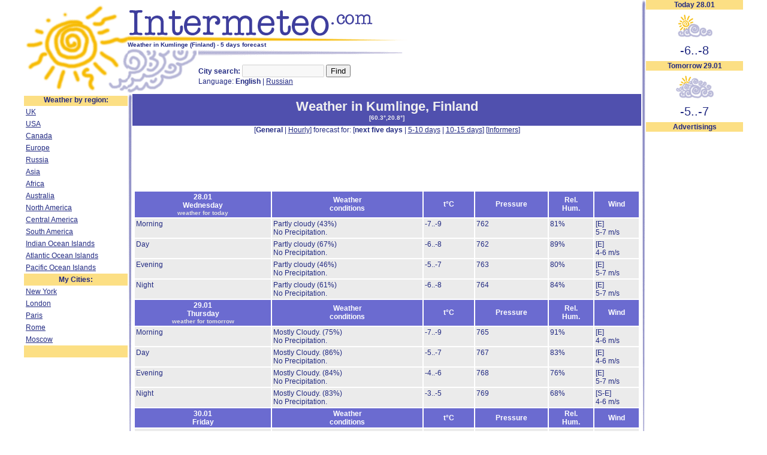

--- FILE ---
content_type: text/html; charset=UTF-8
request_url: http://www.intermeteo.com/europe/finland/kumlinge/
body_size: 3532
content:
<html>
<head>
	<!-- Global site tag (gtag.js) - Google Analytics -->
	<script async src="https://www.googletagmanager.com/gtag/js?id=UA-140685263-2"></script>
	<script>
	  window.dataLayer = window.dataLayer || [];
	  function gtag(){dataLayer.push(arguments);}
	  gtag('js', new Date());

	  gtag('config', 'UA-140685263-2');
	</script>
	<meta http-equiv="Content-Type" content="text/html;">
	<META HTTP-EQUIV="Content-language" content ="en"> 
	<META NAME="Language" CONTENT="english"> 
	<Title>Weather in Kumlinge - 5 days forecast</title>
	<meta name="description" content="Weather in Kumlinge (Finland) 5 days forecast">
	<meta name="keywords" content="weather, wether, weatehr, Kumlinge, Finland,  temperature, meteo, happy, accuweather, wunderground, English, forecast, report, radar, weather com, today, tomorrow, free, now, local">
	<link type="text/css" rel="stylesheet" href="/meteo.css">
	<link rel="icon" href="http://www.intermeteo.ru/favicon.ico" type="image/x-icon"> 
	<link rel="shortcut icon" href="http://www.intermeteo.ru/favicon.ico" type="image/x-icon"> 
	<script async src="https://pagead2.googlesyndication.com/pagead/js/adsbygoogle.js"></script>
	<script>
		 (adsbygoogle = window.adsbygoogle || []).push({
			  google_ad_client: "ca-pub-7932401053287111",
			  enable_page_level_ads: true
		 });
	</script>
</head>
<body>
<table cellpadding=0 cellspacing=0 border=0 class="mtab" align="center">
<tr valign=top><td colspan=3 align=left width=100%>
<table width=100% cellpadding=0 cellspacing=0 border=0 height=150>
<tr valign=top>
<td rowspan=2 width=173><a href="http://www.intermeteo.com/" target="_top" title="Weather"><img src="/i/sun.gif" width=173 height=157 border=0 alt="Weather"></a></td>
<td colspan=2 width=99% align=left><a href="http://www.intermeteo.com/" target="_top" title="Weather forecasts"><img src="/i/weather-logo.gif" width=469 height=69 border=0 alt="Intermeteo - Weather forecasts for major cities of the World"></a><br><h1 class=wh1>Weather in Kumlinge (Finland) - 5 days forecast</h1><script type="text/javascript">
window.google_analytics_uacct = "UA-2583421-4";
</script>
</td>
</tr>
<tr valign=top>
<td width=115><img src="/i/cl.gif" width=115 height=74></td>
<td width=99%><img src="/i/ln.gif" width=341 height=13><br><br><b>City search:</b> <input type=text size=15 disabled>&nbsp;<input type=submit value="Find" onclick="alert('not realised yet...');"><br>Language: <b>English</b> | <a href="http://www.nepogoda.ru/europe/finland/kumlinge/">Russian</a></td>
</tr>
</table>
</td><td rowspan=2 width=8><img src="/i/lv.gif" width=8 height=782></td>
<td rowspan=2 width=188><table class=wi_1 width=100%><tr><th>Today  28.01</th></tr>
<tr><td align=center id=npgi><a href="http://www.intermeteo.com/" target="_top"><img src="http://inf.intermeteo.com/i/wh/cl1.gif" width=65 height=57 border=0></a></td></tr>
<tr><td align=center id=itemp><a href="http://www.intermeteo.com/" target="_top">-6..-8</a></td></tr>
</table><table class=wi_2 width=100%><tr><th>Tomorrow 29.01</th></tr>
<tr><td align=center id=npgi><a href="http://www.intermeteo.com/" target="_top"><img src="http://inf.intermeteo.com/i/wh/cl2.gif" width=65 height=57 border=0></a></td></tr>
<tr><td align=center id=itemp><a href="http://www.intermeteo.com/" target="_top">-5..-7</a></td></tr>
</table><table class=wi_1><tr><th>Advertisings</th></tr>
<tr><td><script async src="//pagead2.googlesyndication.com/pagead/js/adsbygoogle.js"></script>
<ins class="adsbygoogle"
     style="display:inline-block;width:160px;height:600px"
     data-ad-client="ca-pub-7932401053287111"
     data-ad-slot="3812703381"></ins>
<script>
(adsbygoogle = window.adsbygoogle || []).push({});
</script><br>&nbsp;
</td>
</tr>
</table>
<br></td></tr>
<tr valign=top><td width=173><table width=173 class=mn cellspacing=0 cellpadding=3>
<tr><th>Weather by region:</th></tr>
<tr><td><a href="/europe/united_kingdom/" target="_top" title="Weather in UK">UK</a></td></tr>
<tr><td><a href="/north_america/united_states/" target="_top" title="Weather in USA">USA</a></td></tr>
<tr><td><a href="/north_america/canada/" target="_top" title="Weather in Canada">Canada</a></td></tr>
<tr><td><a href="/europe/" target="_top" title="Weather in Europe">Europe</a></td></tr>
<tr><td><a href="/russia/" target="_top" title="Weather in Russia">Russia</a></td></tr>
<tr><td><a href="/asia/" target="_top" title="Weather in Asia">Asia</a></td></tr>
<tr><td><a href="/africa/" target="_top" title="Weather in Africa">Africa</a></td></tr>
<tr><td><a href="/australia_and_oceania/" target="_top" title="Weather in Australia">Australia</td></tr>
<tr><td><a href="/north_america/" target="_top" title="Weather in North America">North America</a></td></tr>
<tr><td><a href="/central_america/" target="_top" title="Weather in Central America">Central America</a></td></tr>
<tr><td><a href="/south_america/" target="_top" title="Weather in South America">South America</a></td></tr>
<tr><td><a href="/indian_ocean_islands/" target="_top">Indian Ocean Islands</a></td></tr>
<tr><td><a href="/atlantic_ocean_islands/" target="_top">Atlantic Ocean Islands</a></td></tr>
<tr><td><a href="/pacific_ocean_islands/" target="_top">Pacific Ocean Islands</a></td></tr>

<tr><th>My Cities:</th></tr>
<tr><td><a href="/north_america/united_states/new_york/" target="_top" >New York</a></td></tr>
<tr><td><a href="/europe/united_kingdom/london/" target="_top" >London</a></td></tr>
<tr><td><a href="/europe/france/paris/" target="_top" >Paris</a></td></tr>
<tr><td><a href="/europe/italy/rome/" target="_top" >Rome</a></td></tr>
<tr><td><a href="/russia/moscow/" target="_top">Moscow</a></td></tr>


<tr><th>&nbsp;</th></tr>
</table><br><center><!--LiveInternet counter--><script type="text/javascript">document.write("<a href='http://www.liveinternet.ru/click' target=_blank><img src='http://counter.yadro.ru/hit?t23.11;r" + escape(document.referrer) + ((typeof(screen)=="undefined")?"":";s"+screen.width+"*"+screen.height+"*"+(screen.colorDepth?screen.colorDepth:screen.pixelDepth)) + ";u" + escape(document.URL) + ";" + Math.random() + "' border=0 width=88 height=15 alt='' title='LiveInternet:'><\/a>")</script><!--/LiveInternet--><script type="text/javascript">

  var _gaq = _gaq || [];
  _gaq.push(['_setAccount', 'UA-2583421-4']);
  _gaq.push(['_trackPageview']);

  (function() {
    var ga = document.createElement('script'); ga.type = 'text/javascript'; ga.async = true;
    ga.src = ('https:' == document.location.protocol ? 'https://ssl' : 'http://www') + '.google-analytics.com/ga.js';
    var s = document.getElementsByTagName('script')[0]; s.parentNode.insertBefore(ga, s);
  })();

</script></center>

</td><td width=8><img src="/i/lv.gif" width=8 height=622></td><td width=100%>
<table class=th1 width=100%><tr><th><a href="/europe/finland/kumlinge/">Weather in Kumlinge</a>, <a href="../" title="Weather in Finland">Finland</a><br><span class=ml>[<a href="javascript: oMap(60.3,20.8,15);" title="Show on satellite map">60.3&deg;,20.8&deg;</a>]</span></th></tr></table>
<div class=m1 align=center>[<b>General</b> | <a href="hourly.html">Hourly</a>] forecast for: [<b>next five days</b> | <a href="5day.html">5-10 days</a> | <a href="10day.html">10-15 days</a>] [<a href="informers_en.html" title="Weather forecast for Kumlinge on your site (free-informers)">Informers</a>]</div>
<div align=center class="topads">
<script async src="https://pagead2.googlesyndication.com/pagead/js/adsbygoogle.js"></script>
<!-- Meteo-top -->
<ins class="adsbygoogle"
     style="display:inline-block;width:728px;height:90px"
     data-ad-client="ca-pub-7932401053287111"
     data-ad-slot="1980514518"></ins>
<script>
     (adsbygoogle = window.adsbygoogle || []).push({});
</script>
</div>
<table width=100% cellspacing=0 cellpadding=4 class=wt>
<tr class=wth><th id=dt>28.01<br>Wednesday<br><span class=pt1 style="color: #E0E0E0; font-size:10px;">weather for today</span></th><th id=yt>Weather<br>conditions</th><th id=tt>t&deg;C</th><th id=pt>Pressure</th><th id=ht>Rel.<br>Hum.</th><th id=wt>&nbsp;Wind&nbsp;</th></tr>
<tr valign=top><td width=80>Morning</td><td><span title='43%'>Partly cloudy <span class=wdt>(43%)</span></span><br><span title='0 mm'>No Precipitation.</span> </td><td width=80>-7..-9</td><td>762</td><td>81%</td><td width=70>[E]<br>5-7 m/s</td></tr>
<tr valign=top><td width=80>Day</td><td><span title='67%'>Partly cloudy <span class=wdt>(67%)</span></span><br><span title='0 mm'>No Precipitation.</span> </td><td width=80>-6..-8</td><td>762</td><td>89%</td><td width=70>[E]<br>4-6 m/s</td></tr>
<tr valign=top><td width=80>Evening</td><td><span title='46%'>Partly cloudy <span class=wdt>(46%)</span></span><br><span title='0 mm'>No Precipitation.</span> </td><td width=80>-5..-7</td><td>763</td><td>80%</td><td width=70>[E]<br>5-7 m/s</td></tr>
<tr valign=top><td width=80>Night</td><td><span title='61%'>Partly cloudy <span class=wdt>(61%)</span></span><br><span title='0 mm'>No Precipitation.</span> </td><td width=80>-6..-8</td><td>764</td><td>84%</td><td width=70>[E]<br>5-7 m/s</td></tr>
<tr class=wth><th id=dt>29.01<br>Thursday<br><span class=pt1 style="color: #E0E0E0; font-size:10px;">weather for tomorrow</span></th><th id=yt>Weather<br>conditions</th><th id=tt>t&deg;C</th><th id=pt>Pressure</th><th id=ht>Rel.<br>Hum.</th><th id=wt>&nbsp;Wind&nbsp;</th></tr>
<tr valign=top><td width=80>Morning</td><td><span title='75%'>Mostly Cloudy. <span class=wdt>(75%)</span></span><br><span title='0 mm'>No Precipitation.</span> </td><td width=80>-7..-9</td><td>765</td><td>91%</td><td width=70>[E]<br>4-6 m/s</td></tr>
<tr valign=top><td width=80>Day</td><td><span title='86%'>Mostly Cloudy. <span class=wdt>(86%)</span></span><br><span title='0 mm'>No Precipitation.</span> </td><td width=80>-5..-7</td><td>767</td><td>83%</td><td width=70>[E]<br>4-6 m/s</td></tr>
<tr valign=top><td width=80>Evening</td><td><span title='84%'>Mostly Cloudy. <span class=wdt>(84%)</span></span><br><span title='0 mm'>No Precipitation.</span> </td><td width=80>-4..-6</td><td>768</td><td>76%</td><td width=70>[E]<br>5-7 m/s</td></tr>
<tr valign=top><td width=80>Night</td><td><span title='83%'>Mostly Cloudy. <span class=wdt>(83%)</span></span><br><span title='0 mm'>No Precipitation.</span> </td><td width=80>-3..-5</td><td>769</td><td>68%</td><td width=70>[S-E]<br>4-6 m/s</td></tr>
<tr class=wth><th id=dt>30.01<br>Friday</th><th id=yt>Weather<br>conditions</th><th id=tt>t&deg;C</th><th id=pt>Pressure</th><th id=ht>Rel.<br>Hum.</th><th id=wt>&nbsp;Wind&nbsp;</th></tr>
<tr valign=top><td width=80>Morning</td><td><span title='91%'>Cloudy. <span class=wdt>(91%)</span></span><br><span title='0 mm'>No Precipitation.</span> </td><td width=80>-3..-5</td><td>770</td><td>68%</td><td width=70>[S]<br>4-6 m/s</td></tr>
<tr valign=top><td width=80>Day</td><td><span title='65%'>Partly cloudy <span class=wdt>(65%)</span></span><br><span title='0 mm'>No Precipitation.</span> </td><td width=80>-2..-4</td><td>771</td><td>64%</td><td width=70>[S]<br>4-6 m/s</td></tr>
<tr valign=top><td width=80>Evening</td><td><span title='49%'>Partly cloudy <span class=wdt>(49%)</span></span><br><span title='0 mm'>No Precipitation.</span> </td><td width=80>-3..-5</td><td>771</td><td>63%</td><td width=70>[S]<br>5-7 m/s</td></tr>
<tr valign=top><td width=80>Night</td><td><span title='48%'>Partly cloudy <span class=wdt>(48%)</span></span><br><span title='0 mm'>No Precipitation.</span> </td><td width=80>-2..-4</td><td>772</td><td>63%</td><td width=70>[S]<br>5-7 m/s</td></tr>
<tr class=wth><th id=dt>31.01<br>Saturday</th><th id=yt>Weather<br>conditions</th><th id=tt>t&deg;C</th><th id=pt>Pressure</th><th id=ht>Rel.<br>Hum.</th><th id=wt>&nbsp;Wind&nbsp;</th></tr>
<tr valign=top><td width=80>Morning</td><td><span title='72%'>Mostly Cloudy. <span class=wdt>(72%)</span></span><br><span title='0 mm'>No Precipitation.</span> </td><td width=80>-2..-4</td><td>772</td><td>63%</td><td width=70>[S]<br>5-7 m/s</td></tr>
<tr valign=top><td width=80>Day</td><td><span title='48%'>Partly cloudy <span class=wdt>(48%)</span></span><br><span title='0 mm'>No Precipitation.</span> </td><td width=80>-2..-4</td><td>773</td><td>64%</td><td width=70>[S]<br>5-7 m/s</td></tr>
<tr valign=top><td width=80>Evening</td><td><span title='65%'>Partly cloudy <span class=wdt>(65%)</span></span><br><span title='0 mm'>No Precipitation.</span> </td><td width=80>-3..-5</td><td>773</td><td>69%</td><td width=70>[S]<br>5-7 m/s</td></tr>
<tr valign=top><td width=80>Night</td><td><span title='100%'>Cloudy. <span class=wdt>(100%)</span></span><br><span title='0.2 mm'>Mostly Dry. <span class=wdt>(0.2 mm.)</span></span> </td><td width=80>-3..-5</td><td>773</td><td>67%</td><td width=70>[S]<br>7-9 m/s</td></tr>
<tr class=wth><th id=dt>01.02<br>Sunday</th><th id=yt>Weather<br>conditions</th><th id=tt>t&deg;C</th><th id=pt>Pressure</th><th id=ht>Rel.<br>Hum.</th><th id=wt>&nbsp;Wind&nbsp;</th></tr>
<tr valign=top><td width=80>Morning</td><td><span title='100%'>Cloudy. <span class=wdt>(100%)</span></span><br><span title='0.2 mm'>Mostly Dry. <span class=wdt>(0.2 mm.)</span></span> </td><td width=80>-3..-5</td><td>772</td><td>66%</td><td width=70>[S]<br>6-8 m/s</td></tr>
<tr valign=top><td width=80>Day</td><td><span title='100%'>Cloudy. <span class=wdt>(100%)</span></span><br><span title='0.2 mm'>Mostly Dry. <span class=wdt>(0.2 mm.)</span></span> </td><td width=80>-3..-5</td><td>772</td><td>66%</td><td width=70>[S]<br>7-9 m/s</td></tr>
<tr valign=top><td width=80>Evening</td><td><span title='99%'>Cloudy. <span class=wdt>(99%)</span></span><br><span title='0 mm'>No Precipitation.</span> </td><td width=80>-3..-5</td><td>771</td><td>67%</td><td width=70>[S]<br>7-9 m/s</td></tr>
<tr valign=top><td width=80>Night</td><td><span title='98%'>Cloudy. <span class=wdt>(98%)</span></span><br><span title='0.1 mm'>No Precipitation.</span> </td><td width=80>-3..-5</td><td>771</td><td>67%</td><td width=70>[S]<br>7-9 m/s</td></tr>

</table>
<table width=100% cellspacing=0 cellpadding=4>
<tr><td width=50% align=left>&nbsp;</td><td width=50% align=right><a class=m1 href="5day.html">Forecast for 5-10 days >></a></td></tr>
</table>
<h5 align=center class=wh12><a href="informers_en.html">Free Weather informers for web-masters >></a></h5>
<br><font color="#F0F0F0">[566]</font>
</td></tr>
<tr><td colspan=5 width=968><img src="/i/lh.gif" width=908 height=8 vspace=2></td></tr>
<tr><td colspan=5 width=968 align=center><a href="/about/">About...</a> | Advertise</td></tr>
</table>
<script>
    var NW=0;
    function oMap(lat,lon,zoom)
    {
	if (NW && !NW.closed) NW.close();
	NW = window.open( "http://www.intermeteo.com/map.php?lat="+lat+"&lon="+lon+"&z=13", "_blank",  "menubar=no, scrollbars=yes, status=yes, resizable=yes, location=no, width=540, height=440");

    }
</script>
</body>
</html>

--- FILE ---
content_type: text/html; charset=utf-8
request_url: https://www.google.com/recaptcha/api2/aframe
body_size: 269
content:
<!DOCTYPE HTML><html><head><meta http-equiv="content-type" content="text/html; charset=UTF-8"></head><body><script nonce="TkK9vH33Qz1k5ZW46zaTCA">/** Anti-fraud and anti-abuse applications only. See google.com/recaptcha */ try{var clients={'sodar':'https://pagead2.googlesyndication.com/pagead/sodar?'};window.addEventListener("message",function(a){try{if(a.source===window.parent){var b=JSON.parse(a.data);var c=clients[b['id']];if(c){var d=document.createElement('img');d.src=c+b['params']+'&rc='+(localStorage.getItem("rc::a")?sessionStorage.getItem("rc::b"):"");window.document.body.appendChild(d);sessionStorage.setItem("rc::e",parseInt(sessionStorage.getItem("rc::e")||0)+1);localStorage.setItem("rc::h",'1769577278409');}}}catch(b){}});window.parent.postMessage("_grecaptcha_ready", "*");}catch(b){}</script></body></html>

--- FILE ---
content_type: text/css
request_url: http://www.intermeteo.com/meteo.css
body_size: 953
content:
BODY, p, div,ul, li, h1, h2, h3, h4, a
{ 
	background: #FFFFFF;
color: #222a82;

	font-family: Verdana, Arial, Helvetica, sans-serif; 
padding: 0px 0px 0px 0px;
margin: 0px 0px 0px 0px;
}
table.mtab
{
	width: 100%;
	max-width: 1200px;
	text-align: center;
}
.topads
{
	
	min-height: 1px;
	text-align: center;
	width: 100%;
	margin-bottom: 1px;
	margin-top: 1px;
}

.hc td
{
	font-size:22px;
}
#idt
{
	font-size: 8px;
	font-family: Verdana;
	text-align: center;

}
.ng
{
	font-size: 9px;
	text-align: center;
}
.ng a
{
	font-size: 9px;
	text-decoration: none;
}

.wh1
{
	font-size: 10px;
	font-weight: bold;
	color: #222a82;

	padding: 0px 0px 0px 0px;
margin: 0px 0px 0px 0px;
margin-bottom: 0px;
}

.wh12
{
	font-size: 11px;
	font-weight: bold;
	color: #222a82;

	padding: 4px 4px 4px 4px;
margin: 0px 0px 0px 0px;
margin-bottom: 0px;
}

.mn1h
{
	font-size: 12px;
	font-weight: bold;
	padding-top: 0px;
	padding-bottom: 4px;
}
.mn1d
{
	font-size: 10px;
	font-weight: normal;
	padding-top: 10px;
	padding-bottom: 0px;
}
.mn1b
{
	font-size: 10px;
	padding-bottom: 4px;

}


table.th1 
{
	background: #5050ae;
	color: #F0F0F0;
	text-color: #F0F0F0;
}

table.th1 th
{
	color=#F0F0F0;
	text-color=#F0F0F0;
	font-size: 22px;
	padding-top: 6px;
	padding-bottom: 6px;	
}

.th1 a
{
	background: #5050ae;
	color: #F0F0F0;
	text-color: #F0F0F0;
	text-decoration: none;
}
table.mn th
{
	background-color: #fcdf84;
	align: center;
	color: #222a82;

}
table.mn th a
{
	background-color: #fcdf84;
	align: center;
	color: #222a82;
	
}

table.wi_1
{
	width: 100%;
}

.wi_1 td
{
	text-align: center;
}
table.wi_1 th
{
	background-color: #fcdf84;
	align: center;
	color: #222a82;
	text-align: center;
}
table.wi_1 th a
{
	background-color: #fcdf84;
	align: center;
	color: #222a82;
	
}

table.wi_2 th
{
	background-color: #fcdf84;
	align: center;
	color: #222a82;

}
table.wi_2 th a
{
	background-color: #fcdf84;
	align: center;
	color: #222a82;
	
}

table.wi_1,table.wi_2
{
	cellpadding: 0px;
	padding: 0px;
	border-collapse: collapse;
}

#npgi
{
	cellpadding: 0px;
cellspacing: 0px;
padding: 0px;
}

#dt { width=80px; }
#pt { width=60px; }
#tt { width=50px; }
#ht { width=60px; }
#wt { width=70px; }
#yt { width=210px;}

td
{
	font-size: 12px;
}
th
{
	font-size: 12px;
	font-weight: bold;
}
.rl
{
	font-size: 14px;
	font-weight: bold;
}
.rl li
{
	list-style: none;
	padding: 2px;
	font-size: 14px;
}
.rl2
{
	font-size: 12px;
	padding-left: 0px;
	margin-left: 15px;
	font-weight: normal;
	
}

.rl2 li
{
list-style: circle;
}
.rl a
{
	text-decoration: none;
	padding-left: 0px;
	margin-left: 0px;
}

.rl a:hover
{
		text-weight: bold;
}

.rl2 a
{
	text-decoration: none;
	padding-left: 0px;
	margin-left: 0px;
}

.rl2 a:hover
{
	text-weight: bold;
}

#inf
{
	width: 160px;
	height=115px;
	position: relative;

}
#itemp
{
	font-size: 20px;
	text-align: center;
	padding: 0px 0px 6px 0px;
}	
#itemp a
{
	text-decoration: none;
}
#ipr
{
	font-size: 10px;
	text-align: center;
	padding-top: 5px;
}
#iwind
{
	font-size: 10px;
	text-align: center;
	padding-bottom: 10px;
}


h1
{
	font-size: 20px;
	font-weight: bold;
}

.ml
{
	font-size: 10px;
	font-weight: bold;
}
.ml a
{
	text-decoration: none;
	padding-left: 0px;
	margin-left: 0px;
}
.ml a:hover
{
	text-decoration: underline;
	padding-left: 0px;
	margin-left: 0px;
}
.m1
{
	font-size: 12px;
}

tr.wth
{
	background-color: #6b6bd0;
	align: center;
	text-color: #FFFFFF;
	
}
.wth th
{
	color: #FFFFFF;
	font-weight: bold;

}

.wt, .wt td,.wt th
{
border: 1px solid #FFFFFF;
padding: 2px 2px 2px 2px;
}

.wt td 
{
	background-color: #EbEbEb;
}

td.tla ul
{
	padding: 2px 2px 2px 2px;
}
td.tla ul, td.tld ul li,  td.tla ul li a
{
	
	text-align: left; 
	align: left;
	list-style: none;
	font-family : Arial,Verdana, sans-serif;
	font-size : 12px;

}
td.tla ul li
{
	padding-top: 4px;
}